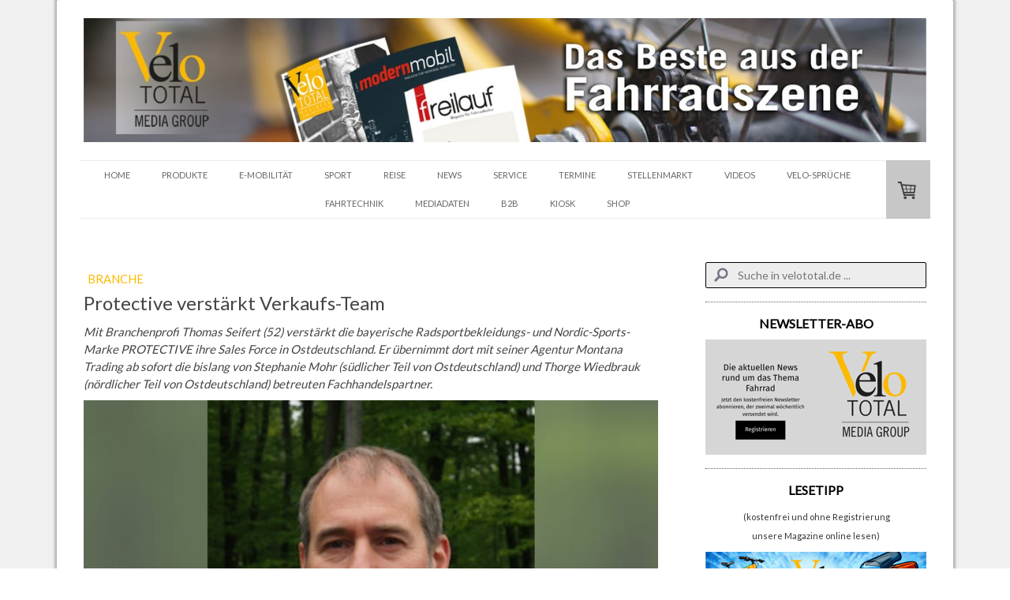

--- FILE ---
content_type: text/html; charset=utf-8
request_url: https://www.google.com/recaptcha/api2/aframe
body_size: 152
content:
<!DOCTYPE HTML><html><head><meta http-equiv="content-type" content="text/html; charset=UTF-8"></head><body><script nonce="LZsoSzUY5Bng3zoPX2vYmA">/** Anti-fraud and anti-abuse applications only. See google.com/recaptcha */ try{var clients={'sodar':'https://pagead2.googlesyndication.com/pagead/sodar?'};window.addEventListener("message",function(a){try{if(a.source===window.parent){var b=JSON.parse(a.data);var c=clients[b['id']];if(c){var d=document.createElement('img');d.src=c+b['params']+'&rc='+(localStorage.getItem("rc::a")?sessionStorage.getItem("rc::b"):"");window.document.body.appendChild(d);sessionStorage.setItem("rc::e",parseInt(sessionStorage.getItem("rc::e")||0)+1);localStorage.setItem("rc::h",'1768973721771');}}}catch(b){}});window.parent.postMessage("_grecaptcha_ready", "*");}catch(b){}</script></body></html>